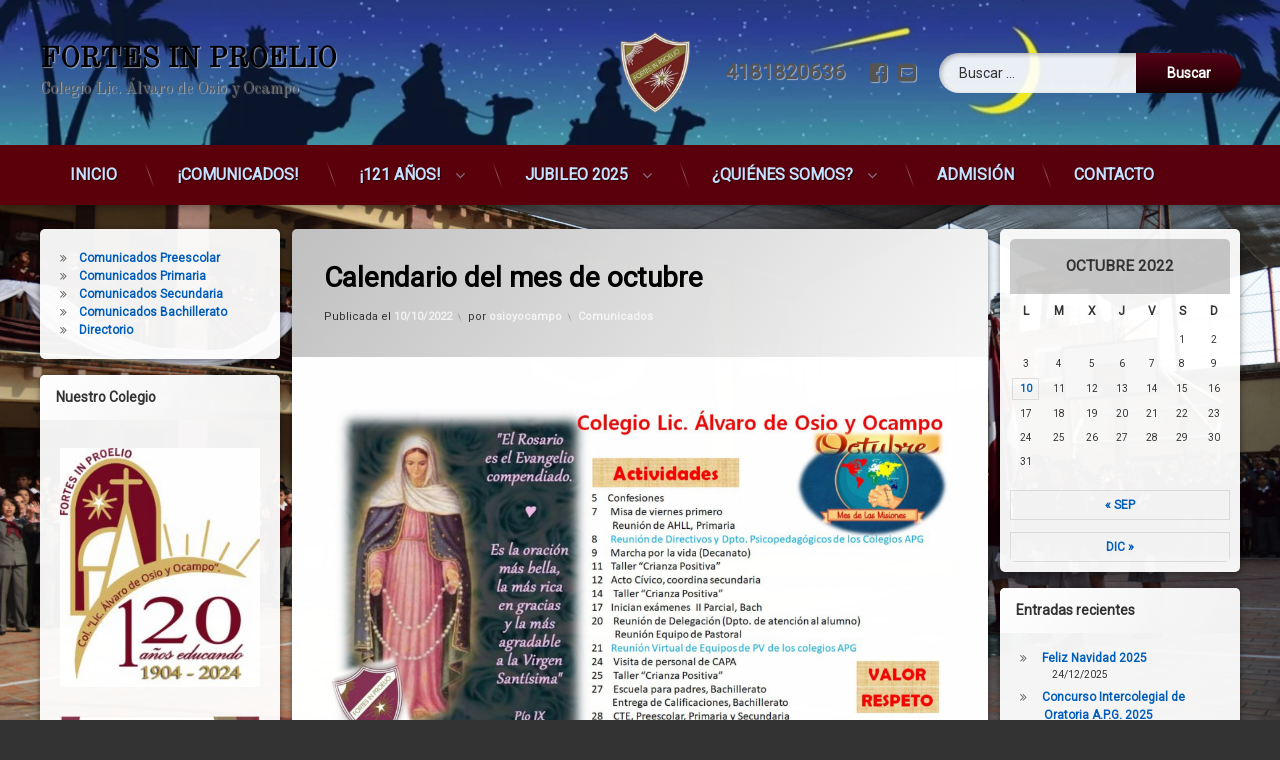

--- FILE ---
content_type: text/html; charset=UTF-8
request_url: https://colegioosioyocampo.edu.mx/2022/10/calendario-del-mes-de-octubre/
body_size: 12824
content:
<!doctype html>
<html lang="es" class="no-js">
	<head>
		<meta charset="UTF-8">
		<meta name="viewport" content="width=device-width, initial-scale=1">
		<link rel="profile" href="https://gmpg.org/xfn/11">
<title>Calendario del mes de octubre &#8211; FORTES IN PROELIO</title>
<meta name='robots' content='max-image-preview:large' />
	<style>img:is([sizes="auto" i], [sizes^="auto," i]) { contain-intrinsic-size: 3000px 1500px }</style>
	<link rel='dns-prefetch' href='//ajax.googleapis.com' />
<link rel="alternate" type="application/rss+xml" title="FORTES IN PROELIO &raquo; Feed" href="https://colegioosioyocampo.edu.mx/feed/" />
<link rel="alternate" type="application/rss+xml" title="FORTES IN PROELIO &raquo; Feed de los comentarios" href="https://colegioosioyocampo.edu.mx/comments/feed/" />
<script type="text/javascript">
/* <![CDATA[ */
window._wpemojiSettings = {"baseUrl":"https:\/\/s.w.org\/images\/core\/emoji\/16.0.1\/72x72\/","ext":".png","svgUrl":"https:\/\/s.w.org\/images\/core\/emoji\/16.0.1\/svg\/","svgExt":".svg","source":{"concatemoji":"https:\/\/colegioosioyocampo.edu.mx\/wp-includes\/js\/wp-emoji-release.min.js?ver=6.8.3"}};
/*! This file is auto-generated */
!function(s,n){var o,i,e;function c(e){try{var t={supportTests:e,timestamp:(new Date).valueOf()};sessionStorage.setItem(o,JSON.stringify(t))}catch(e){}}function p(e,t,n){e.clearRect(0,0,e.canvas.width,e.canvas.height),e.fillText(t,0,0);var t=new Uint32Array(e.getImageData(0,0,e.canvas.width,e.canvas.height).data),a=(e.clearRect(0,0,e.canvas.width,e.canvas.height),e.fillText(n,0,0),new Uint32Array(e.getImageData(0,0,e.canvas.width,e.canvas.height).data));return t.every(function(e,t){return e===a[t]})}function u(e,t){e.clearRect(0,0,e.canvas.width,e.canvas.height),e.fillText(t,0,0);for(var n=e.getImageData(16,16,1,1),a=0;a<n.data.length;a++)if(0!==n.data[a])return!1;return!0}function f(e,t,n,a){switch(t){case"flag":return n(e,"\ud83c\udff3\ufe0f\u200d\u26a7\ufe0f","\ud83c\udff3\ufe0f\u200b\u26a7\ufe0f")?!1:!n(e,"\ud83c\udde8\ud83c\uddf6","\ud83c\udde8\u200b\ud83c\uddf6")&&!n(e,"\ud83c\udff4\udb40\udc67\udb40\udc62\udb40\udc65\udb40\udc6e\udb40\udc67\udb40\udc7f","\ud83c\udff4\u200b\udb40\udc67\u200b\udb40\udc62\u200b\udb40\udc65\u200b\udb40\udc6e\u200b\udb40\udc67\u200b\udb40\udc7f");case"emoji":return!a(e,"\ud83e\udedf")}return!1}function g(e,t,n,a){var r="undefined"!=typeof WorkerGlobalScope&&self instanceof WorkerGlobalScope?new OffscreenCanvas(300,150):s.createElement("canvas"),o=r.getContext("2d",{willReadFrequently:!0}),i=(o.textBaseline="top",o.font="600 32px Arial",{});return e.forEach(function(e){i[e]=t(o,e,n,a)}),i}function t(e){var t=s.createElement("script");t.src=e,t.defer=!0,s.head.appendChild(t)}"undefined"!=typeof Promise&&(o="wpEmojiSettingsSupports",i=["flag","emoji"],n.supports={everything:!0,everythingExceptFlag:!0},e=new Promise(function(e){s.addEventListener("DOMContentLoaded",e,{once:!0})}),new Promise(function(t){var n=function(){try{var e=JSON.parse(sessionStorage.getItem(o));if("object"==typeof e&&"number"==typeof e.timestamp&&(new Date).valueOf()<e.timestamp+604800&&"object"==typeof e.supportTests)return e.supportTests}catch(e){}return null}();if(!n){if("undefined"!=typeof Worker&&"undefined"!=typeof OffscreenCanvas&&"undefined"!=typeof URL&&URL.createObjectURL&&"undefined"!=typeof Blob)try{var e="postMessage("+g.toString()+"("+[JSON.stringify(i),f.toString(),p.toString(),u.toString()].join(",")+"));",a=new Blob([e],{type:"text/javascript"}),r=new Worker(URL.createObjectURL(a),{name:"wpTestEmojiSupports"});return void(r.onmessage=function(e){c(n=e.data),r.terminate(),t(n)})}catch(e){}c(n=g(i,f,p,u))}t(n)}).then(function(e){for(var t in e)n.supports[t]=e[t],n.supports.everything=n.supports.everything&&n.supports[t],"flag"!==t&&(n.supports.everythingExceptFlag=n.supports.everythingExceptFlag&&n.supports[t]);n.supports.everythingExceptFlag=n.supports.everythingExceptFlag&&!n.supports.flag,n.DOMReady=!1,n.readyCallback=function(){n.DOMReady=!0}}).then(function(){return e}).then(function(){var e;n.supports.everything||(n.readyCallback(),(e=n.source||{}).concatemoji?t(e.concatemoji):e.wpemoji&&e.twemoji&&(t(e.twemoji),t(e.wpemoji)))}))}((window,document),window._wpemojiSettings);
/* ]]> */
</script>
<style id='wp-emoji-styles-inline-css' type='text/css'>

	img.wp-smiley, img.emoji {
		display: inline !important;
		border: none !important;
		box-shadow: none !important;
		height: 1em !important;
		width: 1em !important;
		margin: 0 0.07em !important;
		vertical-align: -0.1em !important;
		background: none !important;
		padding: 0 !important;
	}
</style>
<link rel='stylesheet' id='wp-block-library-css' href='https://colegioosioyocampo.edu.mx/wp-includes/css/dist/block-library/style.min.css?ver=6.8.3' type='text/css' media='all' />
<style id='classic-theme-styles-inline-css' type='text/css'>
/*! This file is auto-generated */
.wp-block-button__link{color:#fff;background-color:#32373c;border-radius:9999px;box-shadow:none;text-decoration:none;padding:calc(.667em + 2px) calc(1.333em + 2px);font-size:1.125em}.wp-block-file__button{background:#32373c;color:#fff;text-decoration:none}
</style>
<style id='global-styles-inline-css' type='text/css'>
:root{--wp--preset--aspect-ratio--square: 1;--wp--preset--aspect-ratio--4-3: 4/3;--wp--preset--aspect-ratio--3-4: 3/4;--wp--preset--aspect-ratio--3-2: 3/2;--wp--preset--aspect-ratio--2-3: 2/3;--wp--preset--aspect-ratio--16-9: 16/9;--wp--preset--aspect-ratio--9-16: 9/16;--wp--preset--color--black: #000000;--wp--preset--color--cyan-bluish-gray: #abb8c3;--wp--preset--color--white: #ffffff;--wp--preset--color--pale-pink: #f78da7;--wp--preset--color--vivid-red: #cf2e2e;--wp--preset--color--luminous-vivid-orange: #ff6900;--wp--preset--color--luminous-vivid-amber: #fcb900;--wp--preset--color--light-green-cyan: #7bdcb5;--wp--preset--color--vivid-green-cyan: #00d084;--wp--preset--color--pale-cyan-blue: #8ed1fc;--wp--preset--color--vivid-cyan-blue: #0693e3;--wp--preset--color--vivid-purple: #9b51e0;--wp--preset--gradient--vivid-cyan-blue-to-vivid-purple: linear-gradient(135deg,rgba(6,147,227,1) 0%,rgb(155,81,224) 100%);--wp--preset--gradient--light-green-cyan-to-vivid-green-cyan: linear-gradient(135deg,rgb(122,220,180) 0%,rgb(0,208,130) 100%);--wp--preset--gradient--luminous-vivid-amber-to-luminous-vivid-orange: linear-gradient(135deg,rgba(252,185,0,1) 0%,rgba(255,105,0,1) 100%);--wp--preset--gradient--luminous-vivid-orange-to-vivid-red: linear-gradient(135deg,rgba(255,105,0,1) 0%,rgb(207,46,46) 100%);--wp--preset--gradient--very-light-gray-to-cyan-bluish-gray: linear-gradient(135deg,rgb(238,238,238) 0%,rgb(169,184,195) 100%);--wp--preset--gradient--cool-to-warm-spectrum: linear-gradient(135deg,rgb(74,234,220) 0%,rgb(151,120,209) 20%,rgb(207,42,186) 40%,rgb(238,44,130) 60%,rgb(251,105,98) 80%,rgb(254,248,76) 100%);--wp--preset--gradient--blush-light-purple: linear-gradient(135deg,rgb(255,206,236) 0%,rgb(152,150,240) 100%);--wp--preset--gradient--blush-bordeaux: linear-gradient(135deg,rgb(254,205,165) 0%,rgb(254,45,45) 50%,rgb(107,0,62) 100%);--wp--preset--gradient--luminous-dusk: linear-gradient(135deg,rgb(255,203,112) 0%,rgb(199,81,192) 50%,rgb(65,88,208) 100%);--wp--preset--gradient--pale-ocean: linear-gradient(135deg,rgb(255,245,203) 0%,rgb(182,227,212) 50%,rgb(51,167,181) 100%);--wp--preset--gradient--electric-grass: linear-gradient(135deg,rgb(202,248,128) 0%,rgb(113,206,126) 100%);--wp--preset--gradient--midnight: linear-gradient(135deg,rgb(2,3,129) 0%,rgb(40,116,252) 100%);--wp--preset--font-size--small: 13px;--wp--preset--font-size--medium: 20px;--wp--preset--font-size--large: 36px;--wp--preset--font-size--x-large: 42px;--wp--preset--spacing--20: 0.44rem;--wp--preset--spacing--30: 0.67rem;--wp--preset--spacing--40: 1rem;--wp--preset--spacing--50: 1.5rem;--wp--preset--spacing--60: 2.25rem;--wp--preset--spacing--70: 3.38rem;--wp--preset--spacing--80: 5.06rem;--wp--preset--shadow--natural: 6px 6px 9px rgba(0, 0, 0, 0.2);--wp--preset--shadow--deep: 12px 12px 50px rgba(0, 0, 0, 0.4);--wp--preset--shadow--sharp: 6px 6px 0px rgba(0, 0, 0, 0.2);--wp--preset--shadow--outlined: 6px 6px 0px -3px rgba(255, 255, 255, 1), 6px 6px rgba(0, 0, 0, 1);--wp--preset--shadow--crisp: 6px 6px 0px rgba(0, 0, 0, 1);}:where(.is-layout-flex){gap: 0.5em;}:where(.is-layout-grid){gap: 0.5em;}body .is-layout-flex{display: flex;}.is-layout-flex{flex-wrap: wrap;align-items: center;}.is-layout-flex > :is(*, div){margin: 0;}body .is-layout-grid{display: grid;}.is-layout-grid > :is(*, div){margin: 0;}:where(.wp-block-columns.is-layout-flex){gap: 2em;}:where(.wp-block-columns.is-layout-grid){gap: 2em;}:where(.wp-block-post-template.is-layout-flex){gap: 1.25em;}:where(.wp-block-post-template.is-layout-grid){gap: 1.25em;}.has-black-color{color: var(--wp--preset--color--black) !important;}.has-cyan-bluish-gray-color{color: var(--wp--preset--color--cyan-bluish-gray) !important;}.has-white-color{color: var(--wp--preset--color--white) !important;}.has-pale-pink-color{color: var(--wp--preset--color--pale-pink) !important;}.has-vivid-red-color{color: var(--wp--preset--color--vivid-red) !important;}.has-luminous-vivid-orange-color{color: var(--wp--preset--color--luminous-vivid-orange) !important;}.has-luminous-vivid-amber-color{color: var(--wp--preset--color--luminous-vivid-amber) !important;}.has-light-green-cyan-color{color: var(--wp--preset--color--light-green-cyan) !important;}.has-vivid-green-cyan-color{color: var(--wp--preset--color--vivid-green-cyan) !important;}.has-pale-cyan-blue-color{color: var(--wp--preset--color--pale-cyan-blue) !important;}.has-vivid-cyan-blue-color{color: var(--wp--preset--color--vivid-cyan-blue) !important;}.has-vivid-purple-color{color: var(--wp--preset--color--vivid-purple) !important;}.has-black-background-color{background-color: var(--wp--preset--color--black) !important;}.has-cyan-bluish-gray-background-color{background-color: var(--wp--preset--color--cyan-bluish-gray) !important;}.has-white-background-color{background-color: var(--wp--preset--color--white) !important;}.has-pale-pink-background-color{background-color: var(--wp--preset--color--pale-pink) !important;}.has-vivid-red-background-color{background-color: var(--wp--preset--color--vivid-red) !important;}.has-luminous-vivid-orange-background-color{background-color: var(--wp--preset--color--luminous-vivid-orange) !important;}.has-luminous-vivid-amber-background-color{background-color: var(--wp--preset--color--luminous-vivid-amber) !important;}.has-light-green-cyan-background-color{background-color: var(--wp--preset--color--light-green-cyan) !important;}.has-vivid-green-cyan-background-color{background-color: var(--wp--preset--color--vivid-green-cyan) !important;}.has-pale-cyan-blue-background-color{background-color: var(--wp--preset--color--pale-cyan-blue) !important;}.has-vivid-cyan-blue-background-color{background-color: var(--wp--preset--color--vivid-cyan-blue) !important;}.has-vivid-purple-background-color{background-color: var(--wp--preset--color--vivid-purple) !important;}.has-black-border-color{border-color: var(--wp--preset--color--black) !important;}.has-cyan-bluish-gray-border-color{border-color: var(--wp--preset--color--cyan-bluish-gray) !important;}.has-white-border-color{border-color: var(--wp--preset--color--white) !important;}.has-pale-pink-border-color{border-color: var(--wp--preset--color--pale-pink) !important;}.has-vivid-red-border-color{border-color: var(--wp--preset--color--vivid-red) !important;}.has-luminous-vivid-orange-border-color{border-color: var(--wp--preset--color--luminous-vivid-orange) !important;}.has-luminous-vivid-amber-border-color{border-color: var(--wp--preset--color--luminous-vivid-amber) !important;}.has-light-green-cyan-border-color{border-color: var(--wp--preset--color--light-green-cyan) !important;}.has-vivid-green-cyan-border-color{border-color: var(--wp--preset--color--vivid-green-cyan) !important;}.has-pale-cyan-blue-border-color{border-color: var(--wp--preset--color--pale-cyan-blue) !important;}.has-vivid-cyan-blue-border-color{border-color: var(--wp--preset--color--vivid-cyan-blue) !important;}.has-vivid-purple-border-color{border-color: var(--wp--preset--color--vivid-purple) !important;}.has-vivid-cyan-blue-to-vivid-purple-gradient-background{background: var(--wp--preset--gradient--vivid-cyan-blue-to-vivid-purple) !important;}.has-light-green-cyan-to-vivid-green-cyan-gradient-background{background: var(--wp--preset--gradient--light-green-cyan-to-vivid-green-cyan) !important;}.has-luminous-vivid-amber-to-luminous-vivid-orange-gradient-background{background: var(--wp--preset--gradient--luminous-vivid-amber-to-luminous-vivid-orange) !important;}.has-luminous-vivid-orange-to-vivid-red-gradient-background{background: var(--wp--preset--gradient--luminous-vivid-orange-to-vivid-red) !important;}.has-very-light-gray-to-cyan-bluish-gray-gradient-background{background: var(--wp--preset--gradient--very-light-gray-to-cyan-bluish-gray) !important;}.has-cool-to-warm-spectrum-gradient-background{background: var(--wp--preset--gradient--cool-to-warm-spectrum) !important;}.has-blush-light-purple-gradient-background{background: var(--wp--preset--gradient--blush-light-purple) !important;}.has-blush-bordeaux-gradient-background{background: var(--wp--preset--gradient--blush-bordeaux) !important;}.has-luminous-dusk-gradient-background{background: var(--wp--preset--gradient--luminous-dusk) !important;}.has-pale-ocean-gradient-background{background: var(--wp--preset--gradient--pale-ocean) !important;}.has-electric-grass-gradient-background{background: var(--wp--preset--gradient--electric-grass) !important;}.has-midnight-gradient-background{background: var(--wp--preset--gradient--midnight) !important;}.has-small-font-size{font-size: var(--wp--preset--font-size--small) !important;}.has-medium-font-size{font-size: var(--wp--preset--font-size--medium) !important;}.has-large-font-size{font-size: var(--wp--preset--font-size--large) !important;}.has-x-large-font-size{font-size: var(--wp--preset--font-size--x-large) !important;}
:where(.wp-block-post-template.is-layout-flex){gap: 1.25em;}:where(.wp-block-post-template.is-layout-grid){gap: 1.25em;}
:where(.wp-block-columns.is-layout-flex){gap: 2em;}:where(.wp-block-columns.is-layout-grid){gap: 2em;}
:root :where(.wp-block-pullquote){font-size: 1.5em;line-height: 1.6;}
</style>
<link rel='stylesheet' id='wp-components-css' href='https://colegioosioyocampo.edu.mx/wp-includes/css/dist/components/style.min.css?ver=6.8.3' type='text/css' media='all' />
<link rel='stylesheet' id='godaddy-styles-css' href='https://colegioosioyocampo.edu.mx/wp-content/mu-plugins/vendor/wpex/godaddy-launch/includes/Dependencies/GoDaddy/Styles/build/latest.css?ver=2.0.2' type='text/css' media='all' />
<link rel='stylesheet' id='pen-normalize-css' href='https://colegioosioyocampo.edu.mx/wp-content/themes/pen/assets/css/plugins/normalize.css?ver=1.4.8' type='text/css' media='all' />
<link rel='stylesheet' id='pen-base-css' href='https://colegioosioyocampo.edu.mx/wp-content/themes/pen/assets/css/pen-base.css?ver=1.4.8' type='text/css' media='all' />
<link rel='stylesheet' id='pen-typography-css' href='https://colegioosioyocampo.edu.mx/wp-content/themes/pen/assets/css/pen-typography.css?ver=1.4.8' type='text/css' media='all' />
<link rel='stylesheet' id='pen-tables-css' href='https://colegioosioyocampo.edu.mx/wp-content/themes/pen/assets/css/pen-tables.css?ver=1.4.8' type='text/css' media='all' />
<link rel='stylesheet' id='pen-layout-css' href='https://colegioosioyocampo.edu.mx/wp-content/themes/pen/assets/css/pen-layout.css?ver=1.4.8' type='text/css' media='all' />
<link rel='stylesheet' id='pen-loading-css' href='https://colegioosioyocampo.edu.mx/wp-content/themes/pen/assets/css/pen-loading.css?ver=1.4.8' type='text/css' media='all' />
<link rel='stylesheet' id='pen-buttons-css' href='https://colegioosioyocampo.edu.mx/wp-content/themes/pen/assets/css/pen-buttons.css?ver=1.4.8' type='text/css' media='all' />
<link rel='stylesheet' id='pen-comments-css' href='https://colegioosioyocampo.edu.mx/wp-content/themes/pen/assets/css/pen-comments.css?ver=1.4.8' type='text/css' media='all' />
<link rel='stylesheet' id='pen-footer-css' href='https://colegioosioyocampo.edu.mx/wp-content/themes/pen/assets/css/pen-footer.css?ver=1.4.8' type='text/css' media='all' />
<link rel='stylesheet' id='pen-header-css' href='https://colegioosioyocampo.edu.mx/wp-content/themes/pen/assets/css/pen-header.css?ver=1.4.8' type='text/css' media='all' />
<link rel='stylesheet' id='pen-menus-css' href='https://colegioosioyocampo.edu.mx/wp-content/themes/pen/assets/css/pen-menus.css?ver=1.4.8' type='text/css' media='all' />
<link rel='stylesheet' id='pen-navigation-css' href='https://colegioosioyocampo.edu.mx/wp-content/themes/pen/assets/css/pen-navigation.css?ver=1.4.8' type='text/css' media='all' />
<link rel='stylesheet' id='pen-forms-css' href='https://colegioosioyocampo.edu.mx/wp-content/themes/pen/assets/css/pen-forms.css?ver=1.4.8' type='text/css' media='all' />
<link rel='stylesheet' id='pen-content-css' href='https://colegioosioyocampo.edu.mx/wp-content/themes/pen/assets/css/pen-content.css?ver=1.4.8' type='text/css' media='all' />
<link rel='stylesheet' id='pen-thumbnails-css' href='https://colegioosioyocampo.edu.mx/wp-content/themes/pen/assets/css/pen-thumbnails.css?ver=1.4.8' type='text/css' media='all' />
<link rel='stylesheet' id='pen-author-css' href='https://colegioosioyocampo.edu.mx/wp-content/themes/pen/assets/css/pen-author.css?ver=1.4.8' type='text/css' media='all' />
<link rel='stylesheet' id='pen-pagination-css' href='https://colegioosioyocampo.edu.mx/wp-content/themes/pen/assets/css/pen-pagination.css?ver=1.4.8' type='text/css' media='all' />
<link rel='stylesheet' id='pen-share-css' href='https://colegioosioyocampo.edu.mx/wp-content/themes/pen/assets/css/pen-share.css?ver=1.4.8' type='text/css' media='all' />
<link rel='stylesheet' id='pen-widgets-css' href='https://colegioosioyocampo.edu.mx/wp-content/themes/pen/assets/css/pen-widgets.css?ver=1.4.8' type='text/css' media='all' />
<link rel='stylesheet' id='pen-animate-css' href='https://colegioosioyocampo.edu.mx/wp-content/themes/pen/assets/css/plugins/animate.css?ver=1.4.8' type='text/css' media='all' />
<link rel='stylesheet' id='pen-connect-css' href='https://colegioosioyocampo.edu.mx/wp-content/themes/pen/assets/css/pen-connect.css?ver=1.4.8' type='text/css' media='all' />
<link rel='stylesheet' id='pen-base-dark-mode-css' href='https://colegioosioyocampo.edu.mx/wp-content/themes/pen/assets/css/dark_mode/pen-base-dark-mode.css?ver=1.4.8' type='text/css' media='all' />
<link rel='stylesheet' id='pen-bottom-dark-mode-css' href='https://colegioosioyocampo.edu.mx/wp-content/themes/pen/assets/css/dark_mode/pen-bottom-dark-mode.css?ver=1.4.8' type='text/css' media='all' />
<link rel='stylesheet' id='pen-author-dark-mode-css' href='https://colegioosioyocampo.edu.mx/wp-content/themes/pen/assets/css/dark_mode/pen-author-dark-mode.css?ver=1.4.8' type='text/css' media='all' />
<link rel='stylesheet' id='pen-typography-dark-mode-css' href='https://colegioosioyocampo.edu.mx/wp-content/themes/pen/assets/css/dark_mode/pen-typography-dark-mode.css?ver=1.4.8' type='text/css' media='all' />
<link rel='stylesheet' id='pen-tables-dark-mode-css' href='https://colegioosioyocampo.edu.mx/wp-content/themes/pen/assets/css/dark_mode/pen-tables-dark-mode.css?ver=1.4.8' type='text/css' media='all' />
<link rel='stylesheet' id='pen-loading-dark-mode-css' href='https://colegioosioyocampo.edu.mx/wp-content/themes/pen/assets/css/dark_mode/pen-loading-dark-mode.css?ver=1.4.8' type='text/css' media='all' />
<link rel='stylesheet' id='pen-comments-dark-mode-css' href='https://colegioosioyocampo.edu.mx/wp-content/themes/pen/assets/css/dark_mode/pen-comments-dark-mode.css?ver=1.4.8' type='text/css' media='all' />
<link rel='stylesheet' id='pen-footer-dark-mode-css' href='https://colegioosioyocampo.edu.mx/wp-content/themes/pen/assets/css/dark_mode/pen-footer-dark-mode.css?ver=1.4.8' type='text/css' media='all' />
<link rel='stylesheet' id='pen-header-dark-mode-css' href='https://colegioosioyocampo.edu.mx/wp-content/themes/pen/assets/css/dark_mode/pen-header-dark-mode.css?ver=1.4.8' type='text/css' media='all' />
<link rel='stylesheet' id='pen-menus-dark-mode-css' href='https://colegioosioyocampo.edu.mx/wp-content/themes/pen/assets/css/dark_mode/pen-menus-dark-mode.css?ver=1.4.8' type='text/css' media='all' />
<link rel='stylesheet' id='pen-navigation-dark-mode-css' href='https://colegioosioyocampo.edu.mx/wp-content/themes/pen/assets/css/dark_mode/pen-navigation-dark-mode.css?ver=1.4.8' type='text/css' media='all' />
<link rel='stylesheet' id='pen-forms-dark-mode-css' href='https://colegioosioyocampo.edu.mx/wp-content/themes/pen/assets/css/dark_mode/pen-forms-dark-mode.css?ver=1.4.8' type='text/css' media='all' />
<link rel='stylesheet' id='pen-content-dark-mode-css' href='https://colegioosioyocampo.edu.mx/wp-content/themes/pen/assets/css/dark_mode/pen-content-dark-mode.css?ver=1.4.8' type='text/css' media='all' />
<link rel='stylesheet' id='pen-thumbnails-dark-mode-css' href='https://colegioosioyocampo.edu.mx/wp-content/themes/pen/assets/css/dark_mode/pen-thumbnails-dark-mode.css?ver=1.4.8' type='text/css' media='all' />
<link rel='stylesheet' id='pen-pagination-dark-mode-css' href='https://colegioosioyocampo.edu.mx/wp-content/themes/pen/assets/css/dark_mode/pen-pagination-dark-mode.css?ver=1.4.8' type='text/css' media='all' />
<link rel='stylesheet' id='pen-search-bar-dark-mode-css' href='https://colegioosioyocampo.edu.mx/wp-content/themes/pen/assets/css/dark_mode/pen-search-bar-dark-mode.css?ver=1.4.8' type='text/css' media='all' />
<link rel='stylesheet' id='pen-top-dark-mode-css' href='https://colegioosioyocampo.edu.mx/wp-content/themes/pen/assets/css/dark_mode/pen-top-dark-mode.css?ver=1.4.8' type='text/css' media='all' />
<link rel='stylesheet' id='pen-widgets-dark-mode-css' href='https://colegioosioyocampo.edu.mx/wp-content/themes/pen/assets/css/dark_mode/pen-widgets-dark-mode.css?ver=1.4.8' type='text/css' media='all' />
<link rel='stylesheet' id='pen-css-dark-mode-css' href='https://colegioosioyocampo.edu.mx/wp-content/themes/pen/assets/css/dark_mode/pen-general-dark-mode.css?ver=1.4.8' type='text/css' media='all' />
<link rel='stylesheet' id='pen-css-css' href='https://colegioosioyocampo.edu.mx/wp-content/themes/pen/assets/css/pen-general.css?ver=1.4.8' type='text/css' media='all' />
<style id='pen-css-inline-css' type='text/css'>
#pen_header.pen_not_transparent .pen_header_inner .pen_header_main{background-color:#ffffff;background:#ffffff;background:linear-gradient(125deg,#ffffff 0%,#dddddd 100%);background-image:url('https://colegioosioyocampo.edu.mx/wp-content/uploads/2026/01/cropped-reyes2-scaled.webp') !important;background-repeat:no-repeat !important;background-position:top center !important;background-size:cover !important}@media (prefers-color-scheme:dark){#pen_header.pen_not_transparent .pen_header_inner .pen_header_main{background-color:#ffffff;background:#ffffff;background:linear-gradient(125deg,#ffffff 0%,#dddddd 100%);background-image:url('https://colegioosioyocampo.edu.mx/wp-content/uploads/2026/01/cropped-reyes2-scaled.webp') !important;background-repeat:no-repeat !important;background-position:top center !important;background-size:cover !important}}#pen_header #pen_site_title a span.site-title{color:#000000;font-family:"Old Standard TT",Arial,Helvetica,Sans-serif !important}@media (prefers-color-scheme:dark){#pen_header #pen_site_title a span.site-title{color:#000000}}#pen_header #pen_site_title a:focus .site-title,#pen_header #pen_site_title a:hover .site-title,#pen_header #pen_site_title a:active .site-title{color:#000000}@media (prefers-color-scheme:dark){#pen_header #pen_site_title a:focus .site-title,#pen_header #pen_site_title a:hover .site-title,#pen_header #pen_site_title a:active .site-title{color:#000000}}#pen_header #pen_site_title a .site-description{font-family:"Old Standard TT",Arial,Helvetica,Sans-serif !important}@media (prefers-color-scheme:dark){#pen_header #pen_site_title a .site-description{color:#555555}}#pen_header .pen_header_main .search-form .search-submit,#pen_header .pen_header_main form.wp-block-search .wp-block-search__button{background-color:#190105;background:#190105;background:linear-gradient(to bottom,#560014 0%,#190105 100%)}body.pen_drop_shadow #pen_header .pen_header_main input[type="date"]:focus,body.pen_drop_shadow #pen_header .pen_header_main input[type="date"]:active,body.pen_drop_shadow #pen_header .pen_header_main input[type="datetime"]:focus,body.pen_drop_shadow #pen_header .pen_header_main input[type="datetime"]:active,body.pen_drop_shadow #pen_header .pen_header_main input[type="datetime-local"]:focus,body.pen_drop_shadow #pen_header .pen_header_main input[type="datetime-local"]:active,body.pen_drop_shadow #pen_header .pen_header_main input[type="email"]:focus,body.pen_drop_shadow #pen_header .pen_header_main input[type="email"]:active,body.pen_drop_shadow #pen_header .pen_header_main input[type="month"]:focus,body.pen_drop_shadow #pen_header .pen_header_main input[type="month"]:active,body.pen_drop_shadow #pen_header .pen_header_main input[type="number"]:focus,body.pen_drop_shadow #pen_header .pen_header_main input[type="number"]:active,body.pen_drop_shadow #pen_header .pen_header_main input[type="password"]:focus,body.pen_drop_shadow #pen_header .pen_header_main input[type="password"]:active,body.pen_drop_shadow #pen_header .pen_header_main input[type="search"]:focus,body.pen_drop_shadow #pen_header .pen_header_main input[type="search"]:active,body.pen_drop_shadow #pen_header .pen_header_main input[type="tel"]:focus,body.pen_drop_shadow #pen_header .pen_header_main input[type="tel"]:active,body.pen_drop_shadow #pen_header .pen_header_main input[type="text"]:focus,body.pen_drop_shadow #pen_header .pen_header_main input[type="text"]:active,body.pen_drop_shadow #pen_header .pen_header_main input[type="time"]:focus,body.pen_drop_shadow #pen_header .pen_header_main input[type="time"]:active,body.pen_drop_shadow #pen_header .pen_header_main input[type="url"]:focus,body.pen_drop_shadow #pen_header .pen_header_main input[type="url"]:active,body.pen_drop_shadow #pen_header .pen_header_main input[type="week"]:focus,body.pen_drop_shadow #pen_header .pen_header_main input[type="week"]:active,body.pen_drop_shadow #pen_header .pen_header_main option:focus,body.pen_drop_shadow #pen_header .pen_header_main option:active,body.pen_drop_shadow #pen_header .pen_header_main select:focus,body.pen_drop_shadow #pen_header .pen_header_main select:active,body.pen_drop_shadow #pen_header .pen_header_main textarea:focus,body.pen_drop_shadow #pen_header .pen_header_main textarea:active,body.pen_drop_shadow #pen_header .pen_header_main .search-form .search-field:focus,body.pen_drop_shadow #pen_header .pen_header_main .search-form .search-field:active,body.pen_drop_shadow #pen_header .pen_header_main form.wp-block-search .wp-block-search__input:focus,body.pen_drop_shadow #pen_header .pen_header_main form.wp-block-search .wp-block-search__input:active{box-shadow:2px 2px 2px rgba(0,0,0,0.2) inset,0 0 7px #190105}#pen_header .pen_header_main .search-form .search-submit:focus,#pen_header .pen_header_main .search-form .search-submit:active,#pen_header .pen_header_main form.wp-block-search .wp-block-search__button:focus,#pen_header .pen_header_main form.wp-block-search .wp-block-search__button:active{background:#190105}#pen_header_button_users .pen_button{background-color:#093a89 !important;background:#093a89 !important;background:linear-gradient(to bottom,#4c0008 0%,#093a89 100%) !important}#pen_header_button_users .pen_button:focus,#pen_header_button_users .pen_button:hover,#pen_header_button_users .pen_button:active,#pen_header_button_users .pen_button.pen_active{background:#093a89 !important}
#pen_navigation.pen_not_transparent,#pen_navigation_mobile{background-color:#5b000a;background:#5b000a;background:linear-gradient(to right,#5b000a 0%,#59000e 100%)}@media (prefers-color-scheme:dark){#pen_navigation.pen_not_transparent,#pen_navigation_mobile{background-color:#5b000a;background:#5b000a;background:linear-gradient(to right,#5b000a 0%,#59000e 100%)}}#pen_navigation ul#primary-menu ul,#pen_navigation_mobile ul#primary-menu-mobile ul{background-color:#3d000c;background:#3d000c;background:linear-gradient(to right,#3d000c 0%,#000000 100%)}@media (prefers-color-scheme:dark){#pen_navigation ul#primary-menu ul,#pen_navigation_mobile ul#primary-menu-mobile ul{background-color:#3d000c;background:#3d000c;background:linear-gradient(to right,#3d000c 0%,#000000 100%)}}
#main .pen_article header.pen_content_header{background-color:#c1c1c1;background:#c1c1c1;background:linear-gradient(125deg,#c1c1c1 0%,#f7f7f7 100%)}@media (prefers-color-scheme:dark){#main .pen_article header.pen_content_header{background-color:#c1c1c1;background:#c1c1c1;background:linear-gradient(125deg,#c1c1c1 0%,#f7f7f7 100%)}}#main .pen_article header.pen_content_header{color:#000000}@media (prefers-color-scheme:dark){#main .pen_article header.pen_content_header{color:#000000}}#main .pen_article header.pen_content_header a{color:#ffffff}@media (prefers-color-scheme:dark){#main .pen_article header.pen_content_header a{color:#ffffff}}#main .pen_article .pen_content_header .entry-meta.pen_separator_1 > span:after{background:linear-gradient(180deg,rgba(0,0,0,0) 0%,rgba(0,0,0,0.9) 50%,rgba(0,0,0,0) 100%)}@media (prefers-color-scheme:dark){#main .pen_article .pen_content_header .entry-meta.pen_separator_1 > span:after{background:linear-gradient(180deg,rgba(0,0,0,0) 0%,rgba(0,0,0,0.9) 50%,rgba(0,0,0,0) 100%)}}
</style>
<script type="text/javascript" src="https://colegioosioyocampo.edu.mx/wp-includes/js/jquery/jquery.min.js?ver=3.7.1" id="jquery-core-js"></script>
<script type="text/javascript" src="https://colegioosioyocampo.edu.mx/wp-includes/js/jquery/jquery-migrate.min.js?ver=3.4.1" id="jquery-migrate-js"></script>
<!--[if lt IE 9]>
<script type="text/javascript" src="https://colegioosioyocampo.edu.mx/wp-content/themes/pen/assets/js/plugins/html5.js?ver=3.7.3" id="html5shiv-js"></script>
<![endif]-->
<link rel="https://api.w.org/" href="https://colegioosioyocampo.edu.mx/wp-json/" /><link rel="alternate" title="JSON" type="application/json" href="https://colegioosioyocampo.edu.mx/wp-json/wp/v2/posts/1686" /><link rel="EditURI" type="application/rsd+xml" title="RSD" href="https://colegioosioyocampo.edu.mx/xmlrpc.php?rsd" />
<link rel="canonical" href="https://colegioosioyocampo.edu.mx/2022/10/calendario-del-mes-de-octubre/" />
<link rel='shortlink' href='https://colegioosioyocampo.edu.mx/?p=1686' />
<link rel="alternate" title="oEmbed (JSON)" type="application/json+oembed" href="https://colegioosioyocampo.edu.mx/wp-json/oembed/1.0/embed?url=https%3A%2F%2Fcolegioosioyocampo.edu.mx%2F2022%2F10%2Fcalendario-del-mes-de-octubre%2F" />
<link rel="alternate" title="oEmbed (XML)" type="text/xml+oembed" href="https://colegioosioyocampo.edu.mx/wp-json/oembed/1.0/embed?url=https%3A%2F%2Fcolegioosioyocampo.edu.mx%2F2022%2F10%2Fcalendario-del-mes-de-octubre%2F&#038;format=xml" />
<meta name="color-scheme" content="light dark"><meta name="supported-color-schemes" content="light dark"><meta name="generator" content="Elementor 3.34.1; features: e_font_icon_svg, additional_custom_breakpoints; settings: css_print_method-external, google_font-enabled, font_display-swap">
<style type="text/css">.recentcomments a{display:inline !important;padding:0 !important;margin:0 !important;}</style>			<style>
				.e-con.e-parent:nth-of-type(n+4):not(.e-lazyloaded):not(.e-no-lazyload),
				.e-con.e-parent:nth-of-type(n+4):not(.e-lazyloaded):not(.e-no-lazyload) * {
					background-image: none !important;
				}
				@media screen and (max-height: 1024px) {
					.e-con.e-parent:nth-of-type(n+3):not(.e-lazyloaded):not(.e-no-lazyload),
					.e-con.e-parent:nth-of-type(n+3):not(.e-lazyloaded):not(.e-no-lazyload) * {
						background-image: none !important;
					}
				}
				@media screen and (max-height: 640px) {
					.e-con.e-parent:nth-of-type(n+2):not(.e-lazyloaded):not(.e-no-lazyload),
					.e-con.e-parent:nth-of-type(n+2):not(.e-lazyloaded):not(.e-no-lazyload) * {
						background-image: none !important;
					}
				}
			</style>
			<style type="text/css" id="custom-background-css">
body.custom-background { background-image: url("https://colegioosioyocampo.edu.mx/wp-content/uploads/2020/08/DSC_6268-scaled.jpg"); background-position: left top; background-size: cover; background-repeat: no-repeat; background-attachment: fixed; }
</style>
	<link rel="icon" href="https://colegioosioyocampo.edu.mx/wp-content/uploads/2020/08/imagen2-48x48.jpg" sizes="32x32" />
<link rel="icon" href="https://colegioosioyocampo.edu.mx/wp-content/uploads/2020/08/imagen2.jpg" sizes="192x192" />
<link rel="apple-touch-icon" href="https://colegioosioyocampo.edu.mx/wp-content/uploads/2020/08/imagen2.jpg" />
<meta name="msapplication-TileImage" content="https://colegioosioyocampo.edu.mx/wp-content/uploads/2020/08/imagen2.jpg" />
	</head>
	<body class="wp-singular post-template-default single single-post postid-1686 single-format-standard custom-background wp-embed-responsive wp-theme-pen not-home visible-sidebar-header-primary invisible-sidebar-header-secondary invisible-sidebar-top invisible-sidebar-search-top invisible-sidebar-search-left invisible-sidebar-search-right invisible-sidebar-search-bottom visible-sidebar-left visible-sidebar-right invisible-sidebar-bottom invisible-sidebar-footer-top invisible-sidebar-footer-left invisible-sidebar-footer-right visible-sidebar-footer-bottom invisible-sidebar-mobile-menu-top invisible-sidebar-mobile-menu-bottom pen_header_logo_size_height pen_drop_shadow pen_has_background_effect pen_header_sticky pen_header_sticky_minimize pen_round_corners pen_loading_spinner pen_loading_spinner_style_1 pen_list_effect_enlarge_fade pen_header_alignment_left pen_navigation_alignment_left pen_footer_alignment_left pen_main_container_center pen_transform_text_buttons_capitalize pen_transform_text_footer_menu_uppercase pen_content_header_show pen_content_share_hide pen_width_standard pen_sidebar_left_width_20 pen_sidebar_right_width_20 pen_content_thumbnail_rotate pen_content_thumbnail_frame pen_content_thumbnail_right pen_content_thumbnail_medium pen_author_avatar_style_1 pen_singular elementor-default elementor-kit-1818">
		<div id="page" class="site">
		<div class="pen_loading clearfix" role="alert">
			<div class="pen_icon">
			</div>
			<div class="pen_text">
		Cargando...			</div>
		</div>
					<div class="pen_wrapper">
				<a class="screen-reader-shortcut screen-reader-text" href="#content">
Saltar al contenido				</a>
				<header id="pen_header" class="site-header pen_logo_hide pen_phone_show pen_connect_show pen_search_show pen_button_users_hide pen_navigation_show pen_animate_on_scroll pen_custom_animation_slideInDown pen_not_transparent pen_cart_hide" role="banner">
					<div class="pen_header_inner">
						<div class="pen_header_main">
							<div class="pen_container">
								<div id="pen_site_title">
			<span class="pen_site_name">
			<a href="https://colegioosioyocampo.edu.mx/" id="site-title" class="pen_has_description pen_sitetitle_show" rel="home">
						<span class="site-title pen_animate_on_scroll pen_custom_animation_fadeInRight">
		FORTES IN PROELIO				</span>
						<span class="site-description pen_animate_on_scroll pen_custom_animation_fadeInLeft">Colegio Lic. Álvaro de Osio y Ocampo</span>
						</a>
		</span>
										</div>
									<div class="pen_header_wrap">
		<aside id="pen_header_primary" class="sidebar clearfix widget-area pen_animate_on_scroll pen_custom_animation_fadeIn" role="complementary" aria-label="Cabecera → Principal">
			<section id="block-3" class="pen_widget_transparent pen_animate_on_scroll pen_custom_animation_fadeIn widget clearfix widget_block widget_media_image"><div class="wp-block-image">
<figure class="aligncenter size-full is-resized"><img decoding="async" width="195" height="225" src="https://colegioosioyocampo.edu.mx/wp-content/uploads/2024/06/escudo-png.png" alt="" class="wp-image-1979" style="width:70px;height:auto"/></figure></div></section>	</aside>
					<div id="pen_header_phone" class="pen_phone pen_animate_on_scroll pen_custom_animation_slideInLeft">
			<a href="tel:4181820636">
						<span class="pen_phone_label pen_element_hidden">
		Teléfono:				</span>
				<span>
		4181820636				</span>
			</a>
		</div>
			<div class="pen_social_networks pen_animate_on_scroll pen_custom_animation_slideInLeft">
		<ul>
			<li class="pen_facebook" title="Facebook">
											<a href="http://facebook.com/prepa.osio" target="_blank">
						<span class="pen_element_hidden">
						Facebook						</span>
					</a>
				</li>
									<li class="pen_email" title="Correo electrónico">
				<a href="mailto:&#111;sioy&#111;ca&#109;po&#064;g&#109;&#097;il&#046;&#099;o&#109;" target="_blank">
					<span class="pen_element_hidden">
					Correo electrónico					</span>
				</a>
			</li>		</ul>
	</div><!-- .pen_social_networks -->
												<div id="pen_header_search" class="pen_search pen_animate_on_scroll pen_custom_animation_slideInRight">
		<form role="search" method="get" class="search-form" action="https://colegioosioyocampo.edu.mx/">
				<label>
					<span class="screen-reader-text">Buscar:</span>
					<input type="search" class="search-field" placeholder="Buscar &hellip;" value="" name="s" />
				</label>
				<input type="submit" class="search-submit" value="Buscar" />
			</form>									</div>
										</div><!-- .pen_header_wrap -->
								</div><!-- .pen_container -->
						</div><!-- .pen_header_main -->
		<nav id="pen_navigation" class="main-navigation pen_hover_1 pen_arrows_1 pen_separator_1 pen_separator_submenu_1 pen_not_transparent" role="navigation" aria-label="Menú de la cabecera">
							<div class="pen_container pen_animate_on_scroll pen_custom_animation_fadeIn">
				<div class="menu-menu-3-container"><ul id="primary-menu" class="menu"><li id="menu-item-1041" class="menu-item menu-item-type-post_type menu-item-object-page menu-item-home menu-item-1041"><a href="https://colegioosioyocampo.edu.mx/">INICIO</a></li>
<li id="menu-item-1716" class="menu-item menu-item-type-post_type menu-item-object-page current_page_parent menu-item-1716"><a href="https://colegioosioyocampo.edu.mx/atencion-comunicado-importante/">¡COMUNICADOS!</a></li>
<li id="menu-item-1960" class="menu-item menu-item-type-custom menu-item-object-custom menu-item-has-children menu-item-1960"><a href="#">¡121 AÑOS!</a>
<ul class="sub-menu">
	<li id="menu-item-1962" class="menu-item menu-item-type-post_type menu-item-object-page menu-item-1962"><a href="https://colegioosioyocampo.edu.mx/120-anos-apg/">121 años</a></li>
	<li id="menu-item-1961" class="menu-item menu-item-type-post_type menu-item-object-page menu-item-1961"><a href="https://colegioosioyocampo.edu.mx/2024-2/">Actividades 2025</a></li>
</ul>
</li>
<li id="menu-item-2070" class="menu-item menu-item-type-custom menu-item-object-custom menu-item-has-children menu-item-2070"><a href="#">JUBILEO 2025</a>
<ul class="sub-menu">
	<li id="menu-item-2091" class="menu-item menu-item-type-post_type menu-item-object-page menu-item-2091"><a href="https://colegioosioyocampo.edu.mx/novenario-500-anos/">Novenario 500 años</a></li>
	<li id="menu-item-2039" class="menu-item menu-item-type-post_type menu-item-object-post menu-item-2039"><a href="https://colegioosioyocampo.edu.mx/2024/07/hacia-el-jubileo-2025/">Hacia el Jubileo 2025</a></li>
</ul>
</li>
<li id="menu-item-1721" class="menu-item menu-item-type-custom menu-item-object-custom menu-item-has-children menu-item-1721"><a href="#">¿QUIÉNES SOMOS?</a>
<ul class="sub-menu">
	<li id="menu-item-1491" class="menu-item menu-item-type-post_type menu-item-object-page menu-item-1491"><a href="https://colegioosioyocampo.edu.mx/galeria/">GALERÍA</a></li>
	<li id="menu-item-1034" class="menu-item menu-item-type-post_type menu-item-object-page menu-item-1034"><a href="https://colegioosioyocampo.edu.mx/quienes-somos/">Colegios APG</a></li>
	<li id="menu-item-1035" class="menu-item menu-item-type-post_type menu-item-object-page menu-item-1035"><a href="https://colegioosioyocampo.edu.mx/identidad/">Identidad A.P.G.</a></li>
	<li id="menu-item-1036" class="menu-item menu-item-type-post_type menu-item-object-page menu-item-1036"><a href="https://colegioosioyocampo.edu.mx/mision-y-vision/">Misión y Visión</a></li>
	<li id="menu-item-1037" class="menu-item menu-item-type-post_type menu-item-object-page menu-item-1037"><a href="https://colegioosioyocampo.edu.mx/compromiso/">Compromiso</a></li>
	<li id="menu-item-1347" class="menu-item menu-item-type-post_type menu-item-object-page menu-item-1347"><a href="https://colegioosioyocampo.edu.mx/principios-educativos/">Principios educativos</a></li>
	<li id="menu-item-1038" class="menu-item menu-item-type-post_type menu-item-object-page menu-item-1038"><a href="https://colegioosioyocampo.edu.mx/nuestra-fundadora/">Nuestra fundadora</a></li>
</ul>
</li>
<li id="menu-item-1029" class="menu-item menu-item-type-post_type menu-item-object-page menu-item-1029"><a href="https://colegioosioyocampo.edu.mx/requisitos-de-admision/">ADMISIÓN</a></li>
<li id="menu-item-1025" class="menu-item menu-item-type-post_type menu-item-object-page menu-item-1025"><a href="https://colegioosioyocampo.edu.mx/contacto/">CONTACTO</a></li>
</ul></div>			</div>
						</nav>
									</div><!-- .pen_header_inner -->
				</header>
				<div id="pen_section">
					<div class="pen_container">
						<div id="content" class="site-content clearfix">
<div id="primary" class="content-area">
	<main id="main" class="site-main" role="main">
		<div class="pen_article_wrapper">
<article id="post-1686" class="show pen_article pen_animate_on_scroll pen_custom_animation_fadeInDown pen_header_show post-1686 post type-post status-publish format-standard hentry category-comunicados">
	<header class="entry-header pen_content_header">
<h1 class="entry-title pen_content_title pen_animate_on_scroll pen_custom_animation_fadeIn">Calendario del mes de octubre</h1>		<div class="entry-meta pen_separator_1">
			<span class="posted-on pen_content_date pen_content_date_published">Publicada el <a href="https://colegioosioyocampo.edu.mx/2022/10/calendario-del-mes-de-octubre/" rel="bookmark"><time datetime="2022-10-10T08:09:20-05:00">10/10/2022</time></a></span><span class="byline pen_content_author">por <span class="author vcard"><a class="url fn n" href="https://colegioosioyocampo.edu.mx/author/osioyocampo/">osioyocampo</a></span></span><span class="cat-links pen_content_categories"><span class="pen_element_hidden">Categorías:</span><a href="https://colegioosioyocampo.edu.mx/category/comunicados/" rel="category tag">Comunicados</a></span>		</div>
				</header><!-- .pen_content_header -->
	<div class="entry-content pen_content pen_without_thumbnail">
	<div class="pen_content_wrapper pen_inside">
	<figure class="wp-block-image size-large is-resized"><img fetchpriority="high" fetchpriority="high" decoding="async" src="https://colegioosioyocampo.edu.mx/wp-content/uploads/2022/10/image-4-1024x574.png" alt="" class="wp-image-1687" width="877" height="492" srcset="https://colegioosioyocampo.edu.mx/wp-content/uploads/2022/10/image-4-1024x574.png 1024w, https://colegioosioyocampo.edu.mx/wp-content/uploads/2022/10/image-4-300x168.png 300w, https://colegioosioyocampo.edu.mx/wp-content/uploads/2022/10/image-4-768x430.png 768w, https://colegioosioyocampo.edu.mx/wp-content/uploads/2022/10/image-4.png 1335w" sizes="(max-width: 877px) 100vw, 877px" /></figure>	</div>	<div class="pen_author_profile pen_animate_on_scroll pen_custom_animation_fadeIn pen_has_avatar">
				<div class="pen_author_avatar">
						<a href="https://colegioosioyocampo.edu.mx/author/osioyocampo/" aria-label="Avatar">
				<img alt='' src='https://secure.gravatar.com/avatar/2368849c437e27fc5bf5c358f84b2cc96ba7714bf14223eec2c2ac0c52e407ab?s=90&#038;d=mm&#038;r=g' srcset='https://secure.gravatar.com/avatar/2368849c437e27fc5bf5c358f84b2cc96ba7714bf14223eec2c2ac0c52e407ab?s=180&#038;d=mm&#038;r=g 2x' class='avatar avatar-90 photo' height='90' width='90' decoding='async'/>			</a>
						</div>
					<div class="pen_author_about pen_no_description">
					<h2>
			<a href="https://colegioosioyocampo.edu.mx/author/osioyocampo/" rel="author internal">osioyocampo</a>			</h2>
						<div>
			<a href="https://colegioosioyocampo.edu.mx" class="pen_author_url">
			colegioosioyocampo.edu.mx			</a>			</div>
					</div>
	</div>
			</div><!-- .pen_content -->
	</article><!-- #post-1686 -->

		</div>
	</main>
</div>
	<aside id="pen_left" class="sidebar clearfix widget-area pen_animate_on_scroll pen_custom_animation_slideInLeft" role="complementary" aria-label="Barra lateral izquierda">
			<section id="nav_menu-3" class="pen_widget_light pen_widget_not_transparent pen_animate_on_scroll pen_custom_animation_fadeIn widget clearfix widget_nav_menu"><div class="menu-menu-izq-container"><ul id="menu-menu-izq" class="menu"><li id="menu-item-1188" class="menu-item menu-item-type-post_type menu-item-object-page menu-item-1188"><a href="https://colegioosioyocampo.edu.mx/preescolar/">Comunicados Preescolar</a></li>
<li id="menu-item-1189" class="menu-item menu-item-type-post_type menu-item-object-page menu-item-1189"><a href="https://colegioosioyocampo.edu.mx/primaria/">Comunicados Primaria</a></li>
<li id="menu-item-1190" class="menu-item menu-item-type-post_type menu-item-object-page menu-item-1190"><a href="https://colegioosioyocampo.edu.mx/secundaria/">Comunicados Secundaria</a></li>
<li id="menu-item-1191" class="menu-item menu-item-type-post_type menu-item-object-page menu-item-1191"><a href="https://colegioosioyocampo.edu.mx/bachillerato/">Comunicados Bachillerato</a></li>
<li id="menu-item-1192" class="menu-item menu-item-type-post_type menu-item-object-page menu-item-1192"><a href="https://colegioosioyocampo.edu.mx/directorio/">Directorio</a></li>
</ul></div></section><section id="media_gallery-7" class="pen_widget_has_title pen_widget_light pen_widget_not_transparent pen_animate_on_scroll pen_custom_animation_fadeIn widget clearfix widget_media_gallery"><h3 class="widget-title"><span><span>Nuestro Colegio</span></span></h3><div id='gallery-1' class='gallery galleryid-1686 gallery-columns-1 gallery-size-medium'><figure class='gallery-item'>
			<div class='gallery-icon portrait'>
				<a href='https://colegioosioyocampo.edu.mx/wp-content/uploads/2024/05/WhatsApp-Image-2024-05-17-at-09.40.37.jpeg'><img width="251" height="300" src="https://colegioosioyocampo.edu.mx/wp-content/uploads/2024/05/WhatsApp-Image-2024-05-17-at-09.40.37-251x300.jpeg" class="attachment-medium size-medium" alt="" decoding="async" srcset="https://colegioosioyocampo.edu.mx/wp-content/uploads/2024/05/WhatsApp-Image-2024-05-17-at-09.40.37-251x300.jpeg 251w, https://colegioosioyocampo.edu.mx/wp-content/uploads/2024/05/WhatsApp-Image-2024-05-17-at-09.40.37-856x1024.jpeg 856w, https://colegioosioyocampo.edu.mx/wp-content/uploads/2024/05/WhatsApp-Image-2024-05-17-at-09.40.37-768x918.jpeg 768w, https://colegioosioyocampo.edu.mx/wp-content/uploads/2024/05/WhatsApp-Image-2024-05-17-at-09.40.37.jpeg 980w" sizes="(max-width: 251px) 100vw, 251px" /></a>
			</div></figure><figure class='gallery-item'>
			<div class='gallery-icon landscape'>
				<a href='https://colegioosioyocampo.edu.mx/wp-content/uploads/2024/02/FB_IMG_1707857660937.jpg'><img loading="lazy" width="300" height="233" src="https://colegioosioyocampo.edu.mx/wp-content/uploads/2024/02/FB_IMG_1707857660937-300x233.jpg" class="attachment-medium size-medium" alt="" decoding="async" srcset="https://colegioosioyocampo.edu.mx/wp-content/uploads/2024/02/FB_IMG_1707857660937-300x233.jpg 300w, https://colegioosioyocampo.edu.mx/wp-content/uploads/2024/02/FB_IMG_1707857660937-768x597.jpg 768w, https://colegioosioyocampo.edu.mx/wp-content/uploads/2024/02/FB_IMG_1707857660937.jpg 993w" sizes="(max-width: 300px) 100vw, 300px" /></a>
			</div></figure><figure class='gallery-item'>
			<div class='gallery-icon landscape'>
				<a href='https://colegioosioyocampo.edu.mx/wp-content/uploads/2020/08/cabecera1.jpg'><img loading="lazy" width="300" height="113" src="https://colegioosioyocampo.edu.mx/wp-content/uploads/2020/08/cabecera1-300x113.jpg" class="attachment-medium size-medium" alt="" decoding="async" srcset="https://colegioosioyocampo.edu.mx/wp-content/uploads/2020/08/cabecera1-300x113.jpg 300w, https://colegioosioyocampo.edu.mx/wp-content/uploads/2020/08/cabecera1-1024x386.jpg 1024w, https://colegioosioyocampo.edu.mx/wp-content/uploads/2020/08/cabecera1-768x289.jpg 768w, https://colegioosioyocampo.edu.mx/wp-content/uploads/2020/08/cabecera1.jpg 1231w" sizes="(max-width: 300px) 100vw, 300px" /></a>
			</div></figure><figure class='gallery-item'>
			<div class='gallery-icon landscape'>
				<a href='https://colegioosioyocampo.edu.mx/wp-content/uploads/2020/08/DSC_6268-scaled.jpg'><img loading="lazy" width="300" height="200" src="https://colegioosioyocampo.edu.mx/wp-content/uploads/2020/08/DSC_6268-300x200.jpg" class="attachment-medium size-medium" alt="" decoding="async" srcset="https://colegioosioyocampo.edu.mx/wp-content/uploads/2020/08/DSC_6268-300x200.jpg 300w, https://colegioosioyocampo.edu.mx/wp-content/uploads/2020/08/DSC_6268-1024x683.jpg 1024w, https://colegioosioyocampo.edu.mx/wp-content/uploads/2020/08/DSC_6268-768x512.jpg 768w, https://colegioosioyocampo.edu.mx/wp-content/uploads/2020/08/DSC_6268-1536x1024.jpg 1536w, https://colegioosioyocampo.edu.mx/wp-content/uploads/2020/08/DSC_6268-2048x1365.jpg 2048w" sizes="(max-width: 300px) 100vw, 300px" /></a>
			</div></figure><figure class='gallery-item'>
			<div class='gallery-icon landscape'>
				<a href='https://colegioosioyocampo.edu.mx/wp-content/uploads/2020/08/DSC_6056-scaled.jpg'><img loading="lazy" width="300" height="200" src="https://colegioosioyocampo.edu.mx/wp-content/uploads/2020/08/DSC_6056-300x200.jpg" class="attachment-medium size-medium" alt="" decoding="async" srcset="https://colegioosioyocampo.edu.mx/wp-content/uploads/2020/08/DSC_6056-300x200.jpg 300w, https://colegioosioyocampo.edu.mx/wp-content/uploads/2020/08/DSC_6056-1024x683.jpg 1024w, https://colegioosioyocampo.edu.mx/wp-content/uploads/2020/08/DSC_6056-768x512.jpg 768w, https://colegioosioyocampo.edu.mx/wp-content/uploads/2020/08/DSC_6056-1536x1024.jpg 1536w, https://colegioosioyocampo.edu.mx/wp-content/uploads/2020/08/DSC_6056-2048x1365.jpg 2048w" sizes="(max-width: 300px) 100vw, 300px" /></a>
			</div></figure>
		</div>
</section><section id="search-2" class="pen_widget_light pen_widget_not_transparent pen_animate_on_scroll pen_custom_animation_fadeIn widget clearfix widget_search"><form role="search" method="get" class="search-form" action="https://colegioosioyocampo.edu.mx/">
				<label>
					<span class="screen-reader-text">Buscar:</span>
					<input type="search" class="search-field" placeholder="Buscar &hellip;" value="" name="s" />
				</label>
				<input type="submit" class="search-submit" value="Buscar" />
			</form></section>
		<section id="recent-posts-2" class="pen_widget_light pen_widget_not_transparent pen_animate_on_scroll pen_custom_animation_fadeIn widget clearfix widget_recent_entries">
		<h3 class="widget-title"><span><span>Entradas recientes</span></span></h3>
		<ul>
											<li>
					<a href="https://colegioosioyocampo.edu.mx/2025/12/feliz-navidad-2025/">Feliz Navidad 2025</a>
									</li>
											<li>
					<a href="https://colegioosioyocampo.edu.mx/2025/11/concurso-intercolegial-de-oratoria-a-p-g-2025/">Concurso Intercolegial de Oratoria A.P.G. 2025</a>
									</li>
											<li>
					<a href="https://colegioosioyocampo.edu.mx/2025/03/admisiones/">Admisiones</a>
									</li>
											<li>
					<a href="https://colegioosioyocampo.edu.mx/2024/09/onomastico-de-nuestra-madre-fundadora-2/">Onomástico de Nuestra Madre Fundadora</a>
									</li>
											<li>
					<a href="https://colegioosioyocampo.edu.mx/2024/09/4-cosas-sobre-la-bula-para-el-jubileo-del-2025/">4 cosas sobre la Bula para el Jubileo del 2025</a>
									</li>
					</ul>

		</section><section id="recent-comments-2" class="pen_widget_light pen_widget_not_transparent pen_animate_on_scroll pen_custom_animation_fadeIn widget clearfix widget_recent_comments"><h3 class="widget-title"><span><span>Comentarios recientes</span></span></h3><ul id="recentcomments"></ul></section>	</aside>
				<aside id="pen_right" class="sidebar clearfix widget-area pen_animate_on_scroll pen_custom_animation_slideInRight" role="complementary" aria-label="Barra lateral derecha">
			<section id="calendar-5" class="pen_widget_light pen_widget_not_transparent pen_animate_on_scroll pen_custom_animation_rubberBand widget clearfix widget_calendar"><div id="calendar_wrap" class="calendar_wrap"><table id="wp-calendar" class="wp-calendar-table">
	<caption>octubre 2022</caption>
	<thead>
	<tr>
		<th scope="col" aria-label="lunes">L</th>
		<th scope="col" aria-label="martes">M</th>
		<th scope="col" aria-label="miércoles">X</th>
		<th scope="col" aria-label="jueves">J</th>
		<th scope="col" aria-label="viernes">V</th>
		<th scope="col" aria-label="sábado">S</th>
		<th scope="col" aria-label="domingo">D</th>
	</tr>
	</thead>
	<tbody>
	<tr>
		<td colspan="5" class="pad">&nbsp;</td><td>1</td><td>2</td>
	</tr>
	<tr>
		<td>3</td><td>4</td><td>5</td><td>6</td><td>7</td><td>8</td><td>9</td>
	</tr>
	<tr>
		<td><a href="https://colegioosioyocampo.edu.mx/2022/10/10/" aria-label="Entradas publicadas el 10 de October de 2022">10</a></td><td>11</td><td>12</td><td>13</td><td>14</td><td>15</td><td>16</td>
	</tr>
	<tr>
		<td>17</td><td>18</td><td>19</td><td>20</td><td>21</td><td>22</td><td>23</td>
	</tr>
	<tr>
		<td>24</td><td>25</td><td>26</td><td>27</td><td>28</td><td>29</td><td>30</td>
	</tr>
	<tr>
		<td>31</td>
		<td class="pad" colspan="6">&nbsp;</td>
	</tr>
	</tbody>
	</table><nav aria-label="Meses anteriores y posteriores" class="wp-calendar-nav">
		<span class="wp-calendar-nav-prev"><a href="https://colegioosioyocampo.edu.mx/2022/09/">&laquo; Sep</a></span>
		<span class="pad">&nbsp;</span>
		<span class="wp-calendar-nav-next"><a href="https://colegioosioyocampo.edu.mx/2022/12/">Dic &raquo;</a></span>
	</nav></div></section>
		<section id="recent-posts-4" class="pen_widget_light pen_widget_not_transparent pen_animate_on_scroll pen_custom_animation_fadeIn widget clearfix widget_recent_entries">
		<h3 class="widget-title"><span><span>Entradas recientes</span></span></h3>
		<ul>
											<li>
					<a href="https://colegioosioyocampo.edu.mx/2025/12/feliz-navidad-2025/">Feliz Navidad 2025</a>
											<span class="post-date">24/12/2025</span>
									</li>
											<li>
					<a href="https://colegioosioyocampo.edu.mx/2025/11/concurso-intercolegial-de-oratoria-a-p-g-2025/">Concurso Intercolegial de Oratoria A.P.G. 2025</a>
											<span class="post-date">24/11/2025</span>
									</li>
											<li>
					<a href="https://colegioosioyocampo.edu.mx/2025/03/admisiones/">Admisiones</a>
											<span class="post-date">13/03/2025</span>
									</li>
											<li>
					<a href="https://colegioosioyocampo.edu.mx/2024/09/onomastico-de-nuestra-madre-fundadora-2/">Onomástico de Nuestra Madre Fundadora</a>
											<span class="post-date">24/09/2024</span>
									</li>
											<li>
					<a href="https://colegioosioyocampo.edu.mx/2024/09/4-cosas-sobre-la-bula-para-el-jubileo-del-2025/">4 cosas sobre la Bula para el Jubileo del 2025</a>
											<span class="post-date">18/09/2024</span>
									</li>
					</ul>

		</section><section id="archives-2" class="pen_widget_light pen_widget_not_transparent pen_animate_on_scroll pen_custom_animation_fadeIn widget clearfix widget_archive"><h3 class="widget-title"><span><span>Archivos</span></span></h3>
			<ul>
					<li><a href='https://colegioosioyocampo.edu.mx/2025/12/'>diciembre 2025</a></li>
	<li><a href='https://colegioosioyocampo.edu.mx/2025/11/'>noviembre 2025</a></li>
	<li><a href='https://colegioosioyocampo.edu.mx/2025/03/'>marzo 2025</a></li>
	<li><a href='https://colegioosioyocampo.edu.mx/2024/09/'>septiembre 2024</a></li>
	<li><a href='https://colegioosioyocampo.edu.mx/2024/07/'>julio 2024</a></li>
	<li><a href='https://colegioosioyocampo.edu.mx/2024/06/'>junio 2024</a></li>
	<li><a href='https://colegioosioyocampo.edu.mx/2024/05/'>mayo 2024</a></li>
	<li><a href='https://colegioosioyocampo.edu.mx/2023/02/'>febrero 2023</a></li>
	<li><a href='https://colegioosioyocampo.edu.mx/2023/01/'>enero 2023</a></li>
	<li><a href='https://colegioosioyocampo.edu.mx/2022/12/'>diciembre 2022</a></li>
	<li><a href='https://colegioosioyocampo.edu.mx/2022/10/'>octubre 2022</a></li>
	<li><a href='https://colegioosioyocampo.edu.mx/2022/09/'>septiembre 2022</a></li>
	<li><a href='https://colegioosioyocampo.edu.mx/2022/05/'>mayo 2022</a></li>
	<li><a href='https://colegioosioyocampo.edu.mx/2022/03/'>marzo 2022</a></li>
	<li><a href='https://colegioosioyocampo.edu.mx/2022/02/'>febrero 2022</a></li>
	<li><a href='https://colegioosioyocampo.edu.mx/2021/12/'>diciembre 2021</a></li>
	<li><a href='https://colegioosioyocampo.edu.mx/2021/11/'>noviembre 2021</a></li>
	<li><a href='https://colegioosioyocampo.edu.mx/2021/07/'>julio 2021</a></li>
	<li><a href='https://colegioosioyocampo.edu.mx/2021/06/'>junio 2021</a></li>
	<li><a href='https://colegioosioyocampo.edu.mx/2021/05/'>mayo 2021</a></li>
	<li><a href='https://colegioosioyocampo.edu.mx/2021/03/'>marzo 2021</a></li>
	<li><a href='https://colegioosioyocampo.edu.mx/2021/02/'>febrero 2021</a></li>
	<li><a href='https://colegioosioyocampo.edu.mx/2020/12/'>diciembre 2020</a></li>
	<li><a href='https://colegioosioyocampo.edu.mx/2020/11/'>noviembre 2020</a></li>
	<li><a href='https://colegioosioyocampo.edu.mx/2020/10/'>octubre 2020</a></li>
	<li><a href='https://colegioosioyocampo.edu.mx/2020/09/'>septiembre 2020</a></li>
	<li><a href='https://colegioosioyocampo.edu.mx/2020/08/'>agosto 2020</a></li>
			</ul>

			</section><section id="categories-2" class="pen_widget_light pen_widget_not_transparent pen_animate_on_scroll pen_custom_animation_fadeIn widget clearfix widget_categories"><h3 class="widget-title"><span><span>Categorías</span></span></h3>
			<ul>
					<li class="cat-item cat-item-1"><a href="https://colegioosioyocampo.edu.mx/category/comunicados/">Comunicados</a>
</li>
			</ul>

			</section><section id="meta-2" class="pen_widget_light pen_widget_not_transparent pen_animate_on_scroll pen_custom_animation_fadeIn widget clearfix widget_meta"><h3 class="widget-title"><span><span>Meta</span></span></h3>
		<ul>
						<li><a href="https://colegioosioyocampo.edu.mx/wp-login.php">Acceder</a></li>
			<li><a href="https://colegioosioyocampo.edu.mx/feed/">Feed de entradas</a></li>
			<li><a href="https://colegioosioyocampo.edu.mx/comments/feed/">Feed de comentarios</a></li>

			<li><a href="https://es.wordpress.org/">WordPress.org</a></li>
		</ul>

		</section>	</aside>
									</div><!-- #content -->
					</div><!-- .pen_container -->
				</div><!-- #pen_section -->
				<footer id="pen_footer" class="site-footer pen_menu_hide pen_phone_hide pen_connect_hide pen_copyright_show pen_back_to_top_show pen_animate_on_scroll pen_custom_animation_fadeIn pen_not_transparent" role="contentinfo">
					<div class="pen_container">
						<div class="pen_footer_inner">
		<div class="site-info">
			&copy; FORTES IN PROELIO. Todos los derechos reservados.		</div><!-- .site-info -->
				<aside id="pen_footer_bottom" class="sidebar clearfix widget-area pen_animate_on_scroll pen_custom_animation_fadeIn" role="complementary" aria-label="Pie de página → Inferior">
			<section id="text-5" class="pen_widget_transparent pen_animate_on_scroll pen_custom_animation_fadeIn widget clearfix widget_text">			<div class="textwidget"><p>Calle Veracruz 9B, Centro, 37800 Dolores Hidalgo Cuna de la Independencia Nacional, Guanajuato.</p>
<p>Teléfonos: 4181820636,  4181825089</p>
</div>
		</section>	</aside>
									</div>
					</div>
				</footer><!-- #pen_footer -->
			</div><!-- .pen_wrapper -->
		</div><!-- #page -->
		<a id="pen_back" href="#page" title="Volver arriba">
			<span class="pen_element_hidden">
		Volver arriba			</span>
		</a>
		<script type="speculationrules">
{"prefetch":[{"source":"document","where":{"and":[{"href_matches":"\/*"},{"not":{"href_matches":["\/wp-*.php","\/wp-admin\/*","\/wp-content\/uploads\/*","\/wp-content\/*","\/wp-content\/plugins\/*","\/wp-content\/themes\/pen\/*","\/*\\?(.+)"]}},{"not":{"selector_matches":"a[rel~=\"nofollow\"]"}},{"not":{"selector_matches":".no-prefetch, .no-prefetch a"}}]},"eagerness":"conservative"}]}
</script>
			<script>
				const lazyloadRunObserver = () => {
					const lazyloadBackgrounds = document.querySelectorAll( `.e-con.e-parent:not(.e-lazyloaded)` );
					const lazyloadBackgroundObserver = new IntersectionObserver( ( entries ) => {
						entries.forEach( ( entry ) => {
							if ( entry.isIntersecting ) {
								let lazyloadBackground = entry.target;
								if( lazyloadBackground ) {
									lazyloadBackground.classList.add( 'e-lazyloaded' );
								}
								lazyloadBackgroundObserver.unobserve( entry.target );
							}
						});
					}, { rootMargin: '200px 0px 200px 0px' } );
					lazyloadBackgrounds.forEach( ( lazyloadBackground ) => {
						lazyloadBackgroundObserver.observe( lazyloadBackground );
					} );
				};
				const events = [
					'DOMContentLoaded',
					'elementor/lazyload/observe',
				];
				events.forEach( ( event ) => {
					document.addEventListener( event, lazyloadRunObserver );
				} );
			</script>
			<script type="text/javascript" src="https://ajax.googleapis.com/ajax/libs/webfont/1/webfont.js?ver=1.4.8" id="pen-webfont-js"></script>
<script type="text/javascript" src="https://colegioosioyocampo.edu.mx/wp-content/themes/pen/assets/js/plugins/jquery.fittext.js?ver=1.2" id="jquery-fittext-js"></script>
<script type="text/javascript" id="pen-js-js-extra">
/* <![CDATA[ */
var pen_js = {"animation_comments":"fadeInUp","animation_list":"flipInY","animation_list_thumbnails":"fadeIn","animation_content":"fadeInDown","animation_content_thumbnails":"swing","site_footer_display":"1","font_resize":{"site_title":"dynamic"},"text":{"enter_keyword":"Por favor, introduce algunas palabras clave."}};
/* ]]> */
</script>
<script type="text/javascript" src="https://colegioosioyocampo.edu.mx/wp-content/themes/pen/assets/js/pen-scripts.js?ver=1.4.8" id="pen-js-js"></script>
<script type="text/javascript" id="pen-googlefonts-js-extra">
/* <![CDATA[ */
var pen_googlefonts = {"families":["Roboto","Old Standard TT"]};
/* ]]> */
</script>
<script type="text/javascript" src="https://colegioosioyocampo.edu.mx/wp-content/themes/pen/assets/js/pen-google-fonts.js?ver=1.4.8" id="pen-googlefonts-js"></script>
<script type="text/javascript" src="https://colegioosioyocampo.edu.mx/wp-content/themes/pen/assets/js/plugins/autosize.js?ver=4.0" id="autosize-js"></script>
<script type="text/javascript" src="https://colegioosioyocampo.edu.mx/wp-content/themes/pen/assets/js/plugins/respond.js?ver=1.4.2" id="respond-js"></script>
<script type="text/javascript" src="https://colegioosioyocampo.edu.mx/wp-content/themes/pen/assets/js/skip-link-focus-fix.js?ver=1.4.8" id="pen-skip-js"></script>
<script type="text/javascript" src="https://colegioosioyocampo.edu.mx/wp-includes/js/comment-reply.min.js?ver=6.8.3" id="comment-reply-js" async="async" data-wp-strategy="async"></script>
<script type="text/javascript" src="https://colegioosioyocampo.edu.mx/wp-content/themes/pen/assets/js/plugins/jquery.waypoints.js?ver=4.0.1" id="jquery-waypoints-js"></script>
<script type="text/javascript" src="https://colegioosioyocampo.edu.mx/wp-includes/js/imagesloaded.min.js?ver=5.0.0" id="imagesloaded-js"></script>
<script type="text/javascript" src="https://colegioosioyocampo.edu.mx/wp-content/themes/pen/assets/js/plugins/modernizr.js?ver=3.6" id="pen-modernizr-js"></script>
<script type="text/javascript" src="https://colegioosioyocampo.edu.mx/wp-content/themes/pen/assets/js/plugins/trianglify.js?ver=2.0.0" id="trianglify-js"></script>
<script type="text/javascript" id="pen-background-js-extra">
/* <![CDATA[ */
var pen_background_js = {"trianglify_colors":["#333333","#00a9ff","#093a89","#ffffff","#dddddd","#5b000a","#59000e"],"shards_colors":[],"text":{"background_image":"Imagen de fondo"}};
/* ]]> */
</script>
<script type="text/javascript" src="https://colegioosioyocampo.edu.mx/wp-content/themes/pen/assets/js/pen-background.js?ver=1.4.8" id="pen-background-js"></script>
<script type="text/javascript" src="https://colegioosioyocampo.edu.mx/wp-content/themes/pen/assets/js/pen-header-sticky.js?ver=1.4.8" id="pen-header-sticky-js"></script>
<script type="text/javascript" src="https://colegioosioyocampo.edu.mx/wp-includes/js/hoverIntent.min.js?ver=1.10.2" id="hoverIntent-js"></script>
<script type="text/javascript" src="https://colegioosioyocampo.edu.mx/wp-content/themes/pen/assets/js/plugins/jquery.superfish.js?ver=1.7.10" id="jquery-superfish-js"></script>
<script type="text/javascript" src="https://colegioosioyocampo.edu.mx/wp-content/themes/pen/assets/js/plugins/jquery.easing.js?ver=1.3" id="jquery-easing-js"></script>
<script type="text/javascript" id="pen-navigation-js-extra">
/* <![CDATA[ */
var pen_navigation_js = {"is_customize_preview":"","url_home":"https:\/\/colegioosioyocampo.edu.mx\/","speed":"250","pointer_event":"hover","arrows":"1","easing":{"height":["show","swing"]},"mobile_sticky":"1","mobile":"mobile_tablet","mobile_parents_include":"1","text":{"menu":"Men\u00fa"}};
/* ]]> */
</script>
<script type="text/javascript" src="https://colegioosioyocampo.edu.mx/wp-content/themes/pen/assets/js/pen-navigation.js?ver=1.4.8" id="pen-navigation-js"></script>
<script type="text/javascript" id="pen-navigation-mobile-sticky-js-extra">
/* <![CDATA[ */
var pen_navigation_mobile_sticky_js = {"navigation_mobile":"mobile_tablet"};
/* ]]> */
</script>
<script type="text/javascript" src="https://colegioosioyocampo.edu.mx/wp-content/themes/pen/assets/js/pen-navigation-mobile-sticky.js?ver=1.4.8" id="pen-navigation-mobile-sticky-js"></script>
<script type="text/javascript" src="https://colegioosioyocampo.edu.mx/wp-content/themes/pen/assets/js/pen-layout-tiles.js?ver=1.4.8" id="pen-layout-tiles-js"></script>
		<script>'undefined'=== typeof _trfq || (window._trfq = []);'undefined'=== typeof _trfd && (window._trfd=[]),
                _trfd.push({'tccl.baseHost':'secureserver.net'}),
                _trfd.push({'ap':'wpaas_v2'},
                    {'server':'c32b357f3232'},
                    {'pod':'c20-prod-p3-us-west-2'},
                                        {'xid':'43613031'},
                    {'wp':'6.8.3'},
                    {'php':'8.2.30'},
                    {'loggedin':'0'},
                    {'cdn':'1'},
                    {'builder':'wp-block-editor'},
                    {'theme':'pen'},
                    {'wds':'0'},
                    {'wp_alloptions_count':'217'},
                    {'wp_alloptions_bytes':'61590'},
                    {'gdl_coming_soon_page':'0'}
                    , {'appid':'852616'}                 );
            var trafficScript = document.createElement('script'); trafficScript.src = 'https://img1.wsimg.com/signals/js/clients/scc-c2/scc-c2.min.js'; window.document.head.appendChild(trafficScript);</script>
		<script>window.addEventListener('click', function (elem) { var _elem$target, _elem$target$dataset, _window, _window$_trfq; return (elem === null || elem === void 0 ? void 0 : (_elem$target = elem.target) === null || _elem$target === void 0 ? void 0 : (_elem$target$dataset = _elem$target.dataset) === null || _elem$target$dataset === void 0 ? void 0 : _elem$target$dataset.eid) && ((_window = window) === null || _window === void 0 ? void 0 : (_window$_trfq = _window._trfq) === null || _window$_trfq === void 0 ? void 0 : _window$_trfq.push(["cmdLogEvent", "click", elem.target.dataset.eid]));});</script>
		<script src='https://img1.wsimg.com/traffic-assets/js/tccl-tti.min.js' onload="window.tti.calculateTTI()"></script>
			</body>
</html>


--- FILE ---
content_type: text/css
request_url: https://colegioosioyocampo.edu.mx/wp-content/themes/pen/assets/css/pen-footer.css?ver=1.4.8
body_size: 1326
content:
#pen_footer {
	color: #eee;
	font-size: 0.857em;
	padding: 2rem;
	position: relative;
	z-index: 100;
}
#pen_footer.pen_not_transparent {
	background: #000;
}
body.pen_drop_shadow #pen_footer {
	text-shadow: 1px 1px 1px rgba(0,0,0,0.75);
}
body.pen_drop_shadow #pen_footer.pen_not_transparent {
	box-shadow: 0 5px 10px rgba(0,0,0,0.25), 0 0 5px rgba(0,0,0,0.25);
}
body.pen_round_corners.pen_width_boxed #pen_bottom.pen_is_transparent + #pen_footer,
body.pen_round_corners.pen_width_boxed.invisible-sidebar-bottom #pen_footer,
body.pen_round_corners.pen_width_narrow #pen_bottom.pen_is_transparent + #pen_footer,
body.pen_round_corners.pen_width_narrow.invisible-sidebar-bottom #pen_footer {
	border-radius: 5px 5px 0 0;
}
#pen_footer .pen_footer_inner {
	text-align: center;
}
body.pen_footer_alignment_left #pen_footer .pen_footer_inner {
	text-align: left;
}
body.pen_footer_alignment_center #pen_footer .pen_footer_inner {
	text-align: center;
}
body.pen_footer_alignment_right #pen_footer .pen_footer_inner {
	text-align: right;
}
#pen_footer a {
	color: #ddd;
	text-decoration: none;
}
#pen_footer a:focus,
#pen_footer a:hover,
#pen_footer a:active {
	color: #fff;
	text-decoration: none;
}
#pen_footer .pen_footer_inner nav li.pen_menu_create a:before {
	content: '\f067';
	display: inline-block;
	font-family: 'Pen_FontAwesome';
	font-weight: normal;
	margin-right: 0.5rem;
}
#pen_footer .pen_footer_inner .pen_phone {
	font-size: 1.25em;
}
#pen_footer .pen_footer_inner .pen_phone,
#pen_footer .pen_footer_inner .site-info,
#pen_footer .pen_footer_inner .pen_social_networks {
	float: left;
	margin-bottom: 0.5rem;
	width: 100%;
}
#pen_footer .pen_footer_inner .pen_phone a {
	display: block;
	font-size: 1.5em;
	font-weight: normal;
	padding: 1rem;
}
#pen_footer .pen_footer_inner .pen_social_networks {
	margin: 0 0 1rem;
}
body.pen_footer_alignment_center #pen_footer .pen_footer_inner .pen_social_networks {
	text-align: center;
}
#pen_footer .pen_footer_inner .pen_social_networks li {
	display: inline-block;
	font-size: 2em;
	line-height: 1;
}
#pen_footer .pen_footer_inner .pen_social_networks a {
	color: #fff;
	display: inline-block;
	font-weight: normal;
	height: 1em;
	line-height: 0.8;
	opacity: 0.75;
	padding: 1.5rem;
	position: relative;
	text-align: center;
	text-decoration: none;
	transition: color .3s, opacity .3s;
	width: 1em;
}
#pen_footer .pen_footer_inner .pen_social_networks a:focus,
#pen_footer .pen_footer_inner .pen_social_networks a:hover,
#pen_footer .pen_footer_inner .pen_social_networks a:active {
	opacity: 1;
	outline: 0;
	text-decoration: none;
}
#pen_footer .pen_footer_inner .pen_social_networks a:before {
	font-family: 'Pen_FontAwesome';
	font-weight: normal;
	left: 50%;
	position: absolute;
	text-align: center;
	top: 50%;
	transform: translate(-50%,-50%);
}
#pen_footer .pen_footer_inner #pen_footer_menu,
#pen_footer .pen_footer_inner #pen_footer_menu ul {
	float: left;
	width: 100%;
}
#pen_footer .pen_footer_inner #pen_footer_menu ul,
#pen_footer .pen_footer_inner #pen_footer_menu li {
	list-style: none;
	margin: 0;
	padding: 0;
}
#pen_footer .pen_footer_inner #pen_footer_menu li {
	line-height: 1.3;
	position: relative;
}
#pen_footer .pen_footer_inner #pen_footer_menu li ul {
	margin: 0 0 0 1rem;
}
#pen_footer .pen_footer_inner #pen_footer_menu li li {
	float: left;
}
#pen_footer .pen_footer_inner #pen_footer_menu li a {
	display: block;
	font-size: 1.286em;
	position: relative;
	text-transform: uppercase;
}
#pen_footer .pen_footer_inner #pen_footer_menu li li a {
	padding: 1rem 2rem;
}
@media only screen and (min-width:728px) {
	#pen_footer .pen_footer_inner #pen_footer_menu li a {
		padding: 1rem 2rem;
	}
	body.pen_footer_alignment_left #pen_footer .pen_footer_inner .pen_phone,
	body.pen_footer_alignment_left #pen_footer .pen_footer_inner .site-info,
	body.pen_footer_alignment_left #pen_footer .pen_footer_inner .pen_social_networks,
	body.pen_footer_alignment_left #pen_footer .pen_footer_inner #pen_footer_menu {
		clear: both;
		width: auto;
	}
	body.pen_footer_alignment_right #pen_footer .pen_footer_inner .pen_phone,
	body.pen_footer_alignment_right #pen_footer .pen_footer_inner .site-info,
	body.pen_footer_alignment_right #pen_footer .pen_footer_inner .pen_social_networks,
	body.pen_footer_alignment_right #pen_footer .pen_footer_inner #pen_footer_menu {
		clear: both;
		float: right;
		width: auto;
	}
	body.pen_footer_alignment_left.invisible-sidebar-footer-left #pen_footer .pen_footer_inner #pen_footer_menu {
		margin-left: -2rem;
	}
	body.pen_footer_alignment_left.invisible-sidebar-footer-left #pen_footer .pen_footer_inner .pen_phone,
	body.pen_footer_alignment_left.invisible-sidebar-footer-left #pen_footer .pen_footer_inner .pen_social_networks {
		margin-left: -1rem;
	}
	body.pen_footer_alignment_left.invisible-sidebar-footer-left #pen_footer .pen_footer_inner .pen_social_networks {
		margin-left: -0.75rem;
	}
	body.pen_footer_alignment_right.invisible-sidebar-footer-right #pen_footer .pen_footer_inner #pen_footer_menu {
		margin-right: -2rem;
	}
	body.pen_footer_alignment_right.invisible-sidebar-footer-right #pen_footer .pen_footer_inner .pen_phone,
	body.pen_footer_alignment_right.invisible-sidebar-footer-right #pen_footer .pen_footer_inner .pen_social_networks	{
		margin-right: -1rem;
	}
	body.pen_footer_alignment_right.invisible-sidebar-footer-right #pen_footer .pen_footer_inner .pen_social_networks	{
		margin-right: -0.75rem;
	}
	body.pen_footer_alignment_left #pen_footer .pen_footer_inner #pen_footer_menu li,
	body.pen_footer_alignment_right #pen_footer .pen_footer_inner #pen_footer_menu li {
		float: left;
	}
	body.pen_footer_alignment_center #pen_footer .pen_footer_inner #pen_footer_menu li {
		display: inline-block;
	}
	#pen_footer .pen_footer_inner #pen_footer_menu .menu > li.menu-item-has-children {
		height: 100%;
	}
	#pen_footer .pen_footer_inner #pen_footer_menu .menu > li.menu-item-has-children li a {
		padding-top: 0;
		padding-bottom: 0;
	}
	#pen_footer .pen_footer_inner #pen_footer_menu .menu > li.menu-item-has-children,
	#pen_footer .pen_footer_inner #pen_footer_menu .menu > li.menu-item-has-children li {
		text-align: left;
	}
	#pen_footer .pen_footer_inner #pen_footer_menu .menu > li.menu-item-has-children ul li {
		clear: both;
	}
	#pen_footer .pen_footer_inner #pen_footer_menu.pen_separator_1 ul#secondary-menu > li:after {
		background: linear-gradient(180deg, rgba(0,0,0,0) 0%, rgba(255,255,255,0.9) 50%, rgba(0,0,0,0) 100%);
		content: '';
		height: 100%;
		opacity: 0.4;
		position: absolute;
		right: -3px;
		top: 50%;
		transform: translateY(-50%) rotate(-20deg);
		width: 1px;
	}
	#pen_footer .pen_footer_inner #pen_footer_menu.pen_separator_2 ul#secondary-menu > li:after {
		background: linear-gradient(180deg, rgba(0,0,0,0) 0%, rgba(255,255,255,0.9) 50%, rgba(0,0,0,0) 100%);
		content: '';
		height: 50%;
		opacity: 0.4;
		position: absolute;
		right: -3px;
		top: 25%;
		transform: rotate(20deg);
		width: 1px;
	}
	#pen_footer .pen_footer_inner #pen_footer_menu.pen_separator_3 ul#secondary-menu > li:after {
		background: linear-gradient(180deg, rgba(0,0,0,0) 0%, rgba(255,255,255,0.9) 50%, rgba(0,0,0,0) 100%);
		content: '';
		height: 50%;
		opacity: 0.4;
		position: absolute;
		right: -2px;
		top: 25%;
		width: 1px;
	}
	#pen_footer .pen_footer_inner #pen_footer_menu.pen_separator_4 ul#secondary-menu > li:after {
		background: #fff;
		content: '';
		height: 40%;
		opacity: 0.5;
		position: absolute;
		right: 0;
		top: 30%;
		width: 2px;
	}
	#pen_footer .pen_footer_inner #pen_footer_menu.pen_separator_5 ul#secondary-menu > li:after {
		background: #fff;
		content: '';
		height: 100%;
		opacity: 0.25;
		position: absolute;
		right: 0;
		top: 0;
		width: 1px;
	}
	#pen_footer .pen_footer_inner #pen_footer_menu.pen_separator_6 ul#secondary-menu > li:after,
	#pen_footer .pen_footer_inner #pen_footer_menu.pen_separator_6 ul#secondary-menu > li:before {
		background: #fff;
		content: '';
		height: 100%;
		opacity: 0.25;
		position: absolute;
		right: 0;
		top: 0;
		width: 1px;
	}
	#pen_footer .pen_footer_inner #pen_footer_menu.pen_separator_6 ul#secondary-menu > li:first-child:before,
	body.pen_footer_alignment_right #pen_footer .pen_footer_inner #pen_footer_menu.pen_separator_6 ul#secondary-menu > li:last-child:before {
		left: 0;
		right: auto;
	}
	body.pen_footer_alignment_right #pen_footer .pen_footer_inner #pen_footer_menu.pen_separator_6 ul#secondary-menu > li:first-child:before {
		left: auto;
		right: 0;
	}
	#pen_footer .pen_footer_inner #pen_footer_menu.pen_separator_7 ul#secondary-menu > li:after {
		background: #fff;
		border-radius: 50px;
		content: '';
		height: 10px;
		opacity: 0.25;
		position: absolute;
		right: -5px;
		top: 50%;
		transform: translateY(-50%);
		width: 10px;
	}
	#pen_footer .pen_footer_inner #pen_footer_menu.pen_separator_8 ul#secondary-menu > li:after {
		border: 3px solid #fff;
		border-radius: 100px;
		content: '';
		height: 10px;
		opacity: 0.25;
		position: absolute;
		right: -5px;
		top: 50%;
		transform: translateY(-50%);
		width: 10px;
	}
	#pen_footer .pen_footer_inner #pen_footer_menu.pen_separator_9 ul#secondary-menu > li:after {
		border: 3px solid #fff;
		content: '';
		height: 10px;
		opacity: 0.25;
		position: absolute;
		right: 0;
		top: 50%;
		transform: rotate(45deg) translateY(calc(-50% - 2px));
		width: 10px;
	}
	#pen_footer .pen_footer_inner #pen_footer_menu.pen_separator_10 ul#secondary-menu > li:after {
		color: #fff;
		content: '..';
		font-size: 2em;
		font-weight: bold;
		height: 20px;
		letter-spacing: -2px;
		line-height: 0;
		opacity: 0.25;
		position: absolute;
		right: -17px;
		text-align: center;
		top: 50%;
		transform: translate(-50%,calc(-50% - 2px)) rotate(90deg);
		width: 20px;
	}
	body.pen_footer_alignment_left #pen_footer .pen_footer_inner #pen_footer_menu ul#secondary-menu > li:last-child:after,
	body.pen_footer_alignment_center #pen_footer .pen_footer_inner #pen_footer_menu ul#secondary-menu > li:last-child:after,
	body.pen_footer_alignment_right #pen_footer .pen_footer_inner #pen_footer_menu ul#secondary-menu > li:first-child:after {
		display: none;
	}
	#pen_footer .pen_footer_inner #pen_footer_menu.pen_separator_6 ul#secondary-menu > li:first-child:after,
	#pen_footer .pen_footer_inner #pen_footer_menu.pen_separator_6 ul#secondary-menu > li:last-child:after {
		display: block;
	}
}
@media only screen and (max-width:728px) {
	#pen_footer {
		padding: 2rem 1rem 2rem 2rem;
	}
	#pen_footer .pen_footer_inner #pen_footer_menu ul {
		padding: 0 0 1rem;
	}
	#pen_footer .pen_footer_inner #pen_footer_menu ul,
	#pen_footer .pen_footer_inner #pen_footer_menu li ul {
		margin: 0;
	}
	#pen_footer .pen_footer_inner #pen_footer_menu li {
		float: left;
		width: 100%;
	}
	#pen_footer .pen_footer_inner #pen_footer_menu li a {
		padding: 1rem;
	}
	#pen_footer .pen_footer_inner #pen_footer_menu.pen_separator_1 ul#secondary-menu li:after,
	#pen_footer .pen_footer_inner #pen_footer_menu.pen_separator_2 ul#secondary-menu li:after,
	#pen_footer .pen_footer_inner #pen_footer_menu.pen_separator_3 ul#secondary-menu li:after {
		background: linear-gradient(90deg, rgba(255,255,255,0) 0%, rgba(255,255,255,1) 25%, rgba(255,255,255,0) 100%);
		content: '';
		height: 1px;
		left: 0;
		opacity: 0.3;
		position: absolute;
		top: 0;
		width: 100%;
	}
	#pen_footer .pen_footer_inner #pen_footer_menu.pen_separator_2 ul#secondary-menu li:after {
		background: linear-gradient(90deg, rgba(255,255,255,0) 0%, rgba(255,255,255,1) 50%, rgba(255,255,255,0) 100%);
	}
	#pen_footer .pen_footer_inner #pen_footer_menu.pen_separator_3 ul#secondary-menu li:after {
		background: linear-gradient(90deg, rgba(255,255,255,0) 0%, rgba(255,255,255,1) 75%, rgba(255,255,255,0) 100%);
	}
	#pen_footer .pen_footer_inner #pen_footer_menu.pen_separator_1 ul#secondary-menu li:first-child:after,
	#pen_footer .pen_footer_inner #pen_footer_menu.pen_separator_2 ul#secondary-menu li:first-child:after,
	#pen_footer .pen_footer_inner #pen_footer_menu.pen_separator_3 ul#secondary-menu li:first-child:after {
		display: none;
	}
	#pen_footer .pen_footer_inner #pen_footer_menu.pen_separator_4 ul#secondary-menu li:after {
		background: #000;
		content: '';
		height: 2px;
		left: 5%;
		opacity: 0.3;
		position: absolute;
		top: 0;
		width: 90%;
	}
	#pen_footer .pen_footer_inner #pen_footer_menu.pen_separator_4 ul#secondary-menu li:first-child:after {
		display: none;
	}
	#pen_footer .pen_footer_inner #pen_footer_menu.pen_separator_5 ul#secondary-menu li:after,
	#pen_footer .pen_footer_inner #pen_footer_menu.pen_separator_6 ul#secondary-menu li:after {
		background: #000;
		content: '';
		height: 1px;
		left: 0;
		opacity: 0.3;
		position: absolute;
		top: 0;
		width: 100%;
	}
	#pen_footer .pen_footer_inner #pen_footer_menu.pen_separator_6 ul#secondary-menu li:after {
		left: 10%;
		width: 80%;
	}
	#pen_footer .pen_footer_inner #pen_footer_menu.pen_separator_6 ul#secondary-menu li:first-child:after {
		display: block;
	}
	#pen_footer .pen_footer_inner #pen_footer_menu.pen_separator_5 ul#secondary-menu li:first-child:after,
	#pen_footer .pen_footer_inner #pen_footer_menu.pen_separator_6 ul#secondary-menu li:first-child:after {
		display: none;
	}
	#pen_footer .pen_footer_inner #pen_footer_menu.pen_separator_7 ul#secondary-menu li:after {
		background: #000;
		border-radius: 50px;
		content: '';
		height: 10px;
		left: 0;
		opacity: 0.25;
		position: absolute;
		top: 1.2rem;
		width: 10px;
	}
	#pen_footer .pen_footer_inner #pen_footer_menu.pen_separator_8 ul#secondary-menu li:after {
		border: 3px solid #000;
		border-radius: 50px;
		content: '';
		height: 10px;
		left: 0;
		opacity: 0.25;
		position: absolute;
		top: 1.2rem;
		width: 10px;
	}
	#pen_footer .pen_footer_inner #pen_footer_menu.pen_separator_9 ul#secondary-menu li:after {
		border: 3px solid #000;
		content: '';
		height: 10px;
		left: 0;
		opacity: 0.25;
		position: absolute;
		top: 1.2rem;
		transform: rotate(45deg) translateY(2px);
		width: 10px;
	}
	#pen_footer .pen_footer_inner #pen_footer_menu.pen_separator_10 ul#secondary-menu li:after {
		color: #000;
		content: '..';
		font-size: 2em;
		font-weight: bold;
		left: 1em;
		letter-spacing: -2px;
		line-height: 0;
		opacity: 0.25;
		position: absolute;
		text-align: center;
		top: -5px;
	}
	#pen_footer .pen_footer_inner #pen_footer_menu.pen_separator_9 ul#secondary-menu li:first-child:after,
	#pen_footer .pen_footer_inner #pen_footer_menu.pen_separator_10 ul#secondary-menu li:first-child:after {
		display: none;
	}
	#pen_header .pen_phone .pen_phone_label {
		display: block;
		line-height: 1.5;
	}
	body.pen_footer_alignment_left.invisible-sidebar-footer-left #pen_footer .pen_footer_inner #pen_footer_menu,
	body.pen_footer_alignment_left.invisible-sidebar-footer-left #pen_footer .pen_footer_inner .pen_phone {
		margin-left: -1rem;
	}
	body.pen_footer_alignment_left.invisible-sidebar-footer-left #pen_footer .pen_footer_inner .pen_social_networks {
		margin-left: -0.75rem;
	}
	body.pen_footer_alignment_right.invisible-sidebar-footer-right #pen_footer .pen_footer_inner #pen_footer_menu,
	body.pen_footer_alignment_right.invisible-sidebar-footer-right #pen_footer .pen_footer_inner .pen_phone {
		margin-right: -1rem;
	}
	body.pen_footer_alignment_right.invisible-sidebar-footer-right #pen_footer .pen_footer_inner .pen_social_networks	{
		margin-right: -0.75rem;
	}
	body.pen_footer_alignment_left #pen_footer .pen_footer_inner #pen_footer_menu li {
		text-align: left;
	}
	body.pen_footer_alignment_center #pen_footer .pen_footer_inner #pen_footer_menu li {
		text-align: center;
	}
	body.pen_footer_alignment_right #pen_footer .pen_footer_inner #pen_footer_menu li {
		text-align: right;
	}
	#pen_footer .pen_footer_inner #pen_footer_menu li li {
		border: 0 none;
		font-size: smaller;
		padding-bottom: 0;
		padding-top: 0;
	}
}
